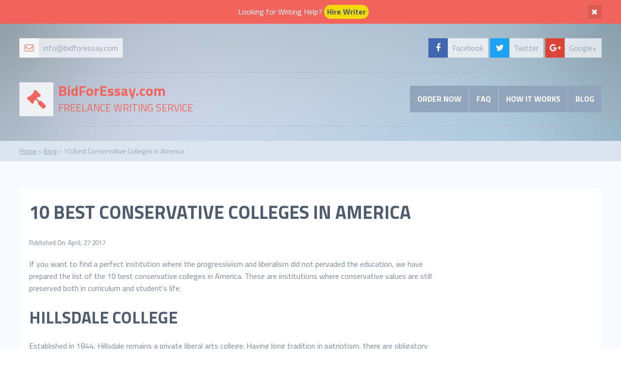

--- FILE ---
content_type: text/html; charset=UTF-8
request_url: https://www.bidforessay.com/10-best-conservative-colleges-america/
body_size: 17147
content:
<!DOCTYPE html><html lang="en"><head><title>10 Best Conservative Colleges in America</title><meta charset="UTF-8"/><meta name="viewport" content="width=device-width, initial-scale=1"/> <!--[if lt IE 9]><script src="https://www.bidforessay.com/wp-content/themes/bidforessay/js/html5shiv.js"></script><![endif]--><meta name="description" content="If you want to find a perfect institution where the progressivism and liberalism did not pervaded the education, we have prepared the list of the 10 best"/><link rel="canonical" href="https://www.bidforessay.com/10-best-conservative-colleges-america/" /><meta property="og:locale" content="en_US" /><meta property="og:type" content="article" /><meta property="og:title" content="10 Best Conservative Colleges in America" /><meta property="og:description" content="If you want to find a perfect institution where the progressivism and liberalism did not pervaded the education, we have prepared the list of the 10 best" /><meta property="og:url" content="https://www.bidforessay.com/10-best-conservative-colleges-america/" /><meta property="og:site_name" content="BidForEssay.com" /><meta property="article:section" content="Blog" /><meta property="article:published_time" content="2017-04-27T14:34:44+00:00" /><meta property="article:modified_time" content="2017-09-20T14:42:11+00:00" /><meta property="og:updated_time" content="2017-09-20T14:42:11+00:00" /><meta property="og:image" content="https://bidforessay.com/wp-content/uploads/2017/09/favicon.png" /><meta property="og:image:secure_url" content="https://bidforessay.com/wp-content/uploads/2017/09/favicon.png" /><meta name="twitter:card" content="summary" /><meta name="twitter:description" content="If you want to find a perfect institution where the progressivism and liberalism did not pervaded the education, we have prepared the list of the 10 best" /><meta name="twitter:title" content="10 Best Conservative Colleges in America" /><meta name="twitter:image" content="https://bidforessay.com/wp-content/uploads/2017/09/favicon.png" /> <script type='application/ld+json'>{"@context":"http:\/\/schema.org","@type":"WebSite","@id":"#website","url":"https:\/\/www.bidforessay.com\/","name":"Bid For Essay","alternateName":"BidForEssay.com","potentialAction":{"@type":"SearchAction","target":"https:\/\/www.bidforessay.com\/?s={search_term_string}","query-input":"required name=search_term_string"}}</script> <script type='application/ld+json'>{"@context":"http:\/\/schema.org","@type":"Organization","url":"https:\/\/www.bidforessay.com\/10-best-conservative-colleges-america\/","sameAs":[],"@id":"#organization","name":"Bid For Essay","logo":"https:\/\/bidforessay.com\/wp-content\/uploads\/2017\/09\/favicon.png"}</script> <style type="text/css" media="all">header,section,footer,aside,nav,article,main{display:block}*{margin:0;padding:0;line-height:1.6;font-family:'Titillium Web',sans-serif}img{border:none;max-width:100%;height:auto}input:enabled,a:enabled,select:enabled,button:enabled,textarea:enabled{outline-color:#f1655e}.align{max-width:1200px;margin:0 auto}.short-buttons{text-align:center}.short-buttons a{display:inline-block;vertical-align:top;text-decoration:none;background:#f1655e;color:#fff;padding:15px;font-size:20px;margin:0 5px 20px;transition:0.6s}.short-buttons a:hover{background:#cc4842}.fixed-line-aside{float:left;width:100%;box-sizing:border-box;text-align:left;padding:10px;background:#f1655e;color:#fff;transition:0.5s}.fixed-line-aside p{text-align:center}.fixed-line-aside p a{color:#4e5c6d;background:#f3da07;padding:2px 6px;text-decoration:none;display:inline-block;transition:0.5s;font-weight:700;border-radius:15px}.fixed-line-aside p a:hover{background:#fff071}.fixed-line-aside i{display:block;float:right;line-height:29px;width:29px;cursor:pointer;text-align:center;background:rgba(0,0,0,.1)}.fixed-line-aside i:hover{background:rgba(0,0,0,.2)}.fixedTopLineActive{position:fixed;left:0;top:0;right:0;z-index:99;background:rgba(241,101,94,.9);padding:15px 10px;box-shadow:0 3px 5px rgba(0,0,0,.1)}.verh{float:left;width:100%;box-sizing:border-box;padding:30px 20px;background:url(//www.bidforessay.com/wp-content/themes/bidforessay/images/bg.jpg)center top no-repeat #bacada;background-size:cover}.top-links{float:left;width:100%}.top-links .contacts{float:left}.top-links .socnav{float:right}.top-links a{display:inline-block;vertical-align:top;text-decoration:none;font-size:16px;background:rgba(255,255,255,.7);color:#92a4bb;padding-right:10px;line-height:40px;transition:0.6s}.top-links a:hover{color:#f1655e}.top-links a i{line-height:40px;width:40px;background:rgba(255,255,255,.7);text-align:center;margin-right:5px;color:#f1655e;font-size:18px}.top-links .facebook i{background:#4267b2;color:#fff}.top-links a.facebook:hover{background:#4267b2;color:#fff}.top-links .twitter i{background:#1da1f2;color:#fff}.top-links a.twitter:hover{background:#1da1f2;color:#fff}.top-links .google-plus i{background:#db4437;color:#fff}.top-links a.google-plus:hover{background:#db4437;color:#fff}.header{float:left;width:100%;margin-top:30px;border-top:1px dashed #a0b4ce;border-bottom:1px dashed #a0b4ce;padding:20px 0}.header .site-logo{float:left;display:block;text-decoration:none;color:#f1655e;font-size:40px}.header .site-logo i{display:block;float:left;width:70px;line-height:70px;text-align:center;background:rgba(255,255,255,.8)}.header .site-logo div{padding-left:80px;font-size:30px;font-weight:700;line-height:35px}.header .site-logo .description{text-transform:uppercase;font-weight:400;font-size:21px}.header .navigator{float:right;margin-top:7px}.header .navigator ul{list-style:none}.header .navigator ul li ul{display:none}.header .navigator li{float:left}.header .navigator .top-hidden{display:none}.header .navigator li a{display:block;color:#fff;background:#92a4bb;text-decoration:none;padding:15px;margin-left:1px;text-transform:uppercase;font-weight:700;font-size:16px;transition:0.6s}.header .navigator li a:hover,.header .navigator .current-menu-item a{background:#f1655e}.responsiveNavControls{display:none}@media screen and (max-width:980px){.responsiveNavControls{display:block;margin-top:7px}.responsiveNavControls span{cursor:pointer;float:right;display:block;color:#fff;background:#92a4bb;padding:15px;text-transform:uppercase;font-weight:700;font-size:16px}.responsiveNavControls #closeNav{display:none}#responsiveNav{display:none;max-height:340px;overflow-y:scroll}.header .navigator{float:none;clear:both;padding-top:20px}.header .navigator li{float:none}.header .navigator li a{margin-left:0;margin-top:1px}}@media screen and (min-width:981px){#responsiveNav{display:block!important}}@media screen and (max-width:930px){.top-links .contacts,.top-links .socnav{float:none;text-align:center}.top-links .contacts a,.top-links .socnav a{margin:0 5px 10px}}@media screen and (max-width:530px){.responsiveNavControls{margin-top:0;padding-top:20px;clear:both}.responsiveNavControls span{float:none;clear:both}}@media screen and (max-width:380px){.header .site-logo div{padding-left:80px;font-size:20px;font-weight:700;line-height:35px}.header .site-logo .description{text-transform:uppercase;font-weight:400;font-size:16px}}.front-page-cta{float:left;width:100%;text-align:center;background:url(//www.bidforessay.com/wp-content/themes/bidforessay/images/slbg.jpg)center center no-repeat;background-size:cover;box-shadow:inset 0 0 75px #000,inset 0 0 175px #000}.front-page-cta-bg{float:left;width:100%;box-sizing:border-box;padding:175px 20px 155px;background:rgba(15,27,41,.85)}.front-page-cta aside{display:table}.front-page-cta header{display:table-cell;width:60%;vertical-align:middle}.front-page-cta .calcul{display:table-cell;width:40%;vertical-align:middle}.front-page-cta h4{color:#fff;font-size:36px;margin-bottom:15px;text-shadow:0 1px 0 #000}.front-page-cta p{color:#fff;font-size:20px;margin:0 auto 15px;text-shadow:0 1px 0 #000;max-width:775px}@media screen and (max-width:1040px){.front-page-cta header,.front-page-cta .calcul{width:50%}}@media screen and (max-width:844px){.front-page-cta-bg{padding:80px 20px 60px}.front-page-cta aside{display:block}.front-page-cta header,.front-page-cta .calcul{display:block;width:auto}}@media screen and (max-width:410px){.front-page-cta iframe{width:100%!important}}.bread{float:left;width:100%;box-sizing:border-box;padding:10px 20px;background:#dbe5ef}.bread p{font-size:14px;color:#92a4bb}.bread p a{color:#92a4bb}.bread p a:hover{text-decoration:none}main{float:left;width:100%}.main-contetn-frame{float:left;width:100%;box-sizing:border-box;padding:55px 0;background:#f7fbff}.content-yashik{float:left;width:100%;box-sizing:border-box;padding:20px;background:#fff}main h1,main h2,main h3,main h4,main h5,main h6{font-size:38px;margin-bottom:20px;color:#4e5c6d;text-transform:uppercase}main h2{font-size:36px}main h3{font-size:34px}main h4,main h5,main h6{font-size:32px}main p,main address,main ul,main ol,main dl{font-size:16px;margin-bottom:20px;color:#78899e}main a{color:#f1655e}main a:hover{text-decoration:none}main mark{background:#f1655e;color:#fff;padding:0 5px}main hr{display:block;border:none;margin-bottom:20px;border-top:1px dotted #a0b4ce}main blockquote{padding:15px;background:#fbfdff;border-left:4px solid #a0b4ce;margin-bottom:20px}main blockquote p{margin-bottom:0}main blockquote br{line-height:2}main ul{list-style:square}main ul,main ol{padding-left:25px}main li{margin:1px 0}main ul li ul,main ul li ol,main ol li ul,main ol li ol{margin-bottom:0}main table{width:100%;border-spacing:0;margin-bottom:20px;font-size:16px;color:#78899e;text-align:left;max-width:100%}main caption{font-size:16px;color:#78899e;text-align:left;padding:5px;text-transform:uppercase;font-weight:700}main td,main th{font-size:16px;color:#78899e;text-align:left;padding:6px;background:#fbfdff;vertical-align:top}main thead td,main thead th{font-weight:700;background:#78899e;color:#fff}main tfoot td,main tfoot th{background:transparent}main table p,main table address,main table h1,main table h2,main table h3,main table h4,main table h5,main table h6,main table ul,main table ol,main table blockquote,main table form,main table hr{margin:6px 0}main form{margin-bottom:20px;font-size:16px;color:#78899e}main form p,main form address,main form h1,main form h2,main form h3,main form h4,main form h5,main form h6,main form ul,main form ol,main form blockquote,main form table,main form hr{margin-bottom:10px}main form ul li ul,main form ol li ul,main form ol li ol,main form ul li ol,main form blockquote p{margin-bottom:0}main input:not([type="submit"]):not([type="button"]):not([type="reset"]),main textarea,main select{border:1px solid #e7edf5;background:#fff;font-size:16px;padding:5px;color:#78899e;box-sizing:border-box;width:50%;box-shadow:inset 0 0 15px rgba(0,0,0,.03)}main input[type="radio"],main input[type="checkbox"]{margin-right:5px;vertical-align:middle;width:auto!important}main textarea{width:100%}main fieldset{padding:15px;border:1px dashed #e7edf5;margin-bottom:10px}main legend{font-size:13px;color:#78899e;text-transform:uppercase}main input[type="reset"],main input[type="button"],main button{background:#78899e;color:#fff;font-size:20px;padding:8px 15px;border:none;cursor:pointer;transition:0.6s}main input[type="reset"]:hover,main input[type="button"]:hover,main button:hover{background:#516073}main input[type="submit"]{background:#f1655e;color:#fff;font-size:20px;padding:8px 15px;border:none;cursor:pointer;transition:0.6s}main input[type="submit"]:hover{background:#cc4842}main object,main iframe{margin:0 auto 20px;max-width:100%;display:block}main .alignnone{display:block;margin:0 0 20px;max-width:100%}main .aligncenter,main .wp-post-image{display:block;margin:0 auto 20px;max-width:100%}main .alignleft{float:left;margin:0 20px 20px 0;max-width:100%}main .alignright{float:right;margin:0 0 20px 20px;max-width:100%}main .alignnone a img,main .aligncenter a img,main .alignleft a img,main .alignright a img{display:block;margin:0 auto}main .alignnone a:hover img,main .aligncenter a:hover img,main .alignleft a:hover img,main .alignright a:hover img{opacity:.85}main table .alignnone,main table .aligncenter,main table .alignleft,main table .alignright{margin-bottom:6px;margin-top:6px}main table .alignleft{margin-right:6px}main table .alignright{margin-left:6px}main table .alignnone{margin:6px 0}main table .aligncenter{margin:6px auto}main .wp-caption-text{text-align:center;font-size:13px;color:#78899e;padding:3px;background:#fbfdff;display:block;margin:0 auto}main .gallery{text-align:left;letter-spacing:-10px;margin-bottom:10px}main .gallery-item{display:inline-block;vertical-align:top;box-sizing:border-box;padding:0 5px 10px;text-align:center}main .gallery-item>*{letter-spacing:normal}main .gallery-item img{display:block;margin:0 auto}main .gallery-item a{display:inline-block;vertical-align:top;clear:both}main .gallery-size-thumbnail a{display:block;margin:0 auto;max-width:150px}main .gallery-item img{display:block;margin:0 auto;max-width:100%}main .gallery-item a:hover img{opacity:.85}main .gallery-columns-1 .gallery-item{width:auto;display:block}main .gallery-columns-2 .gallery-item{width:50%}main .gallery-columns-3 .gallery-item{width:33.3%}main .gallery-columns-4 .gallery-item{width:25%}main .gallery-columns-5 .gallery-item{width:20%}main .gallery-columns-6 .gallery-item{width:16.6%}main .gallery-columns-7 .gallery-item{width:14.2%}main .gallery-columns-8 .gallery-item{width:12.5%}main .gallery-columns-9 .gallery-item{width:11.1%}main h2.accordion{display:block;cursor:pointer;background:#dbe5ef;color:#7889ab;padding:10px 42px 10px 10px;line-height:1;font-size:22px;position:relative;transition:0.5s}main h2.accordion:hover{background:#c4d2e0}main h2.accordion:before{content:"\f067";font-family:FontAwesome;display:block;line-height:42px;width:42px;text-align:center;right:0;top:0;transition:0.5s;position:absolute;color:#7889ab}main h2.accordion.active{background:#c4d2e0}main h2.accordion.active:before{transform:rotate(45deg)}main div.panel{display:none}main .front-page-content-yashik{background:transparent;padding:0}main .front-page-content-yashik h1.accordion,main .front-page-content-yashik h2.accordion{display:block;cursor:pointer;background:#e5edf5;color:#78899e;padding:10px 46px 10px 10px;line-height:1;font-size:26px;position:relative;transition:0.5s}main .front-page-content-yashik h1.accordion:hover,main .front-page-content-yashik h2.accordion:hover{background:#cedae6}main .front-page-content-yashik h1.accordion:before,main .front-page-content-yashik h2.accordion:before{content:"\f067";font-family:FontAwesome;display:block;line-height:46px;width:46px;text-align:center;right:0;top:0;transition:0.5s;position:absolute;color:#78899e}main .front-page-content-yashik h1.accordion.active,main .front-page-content-yashik h2.accordion.active{background:#cedae6}main .front-page-content-yashik h1.accordion.active:before,main .front-page-content-yashik h2.accordion.active:before{transform:rotate(45deg)}main .front-page-content-yashik div.panel{padding:20px;background:#fff;margin-bottom:20px}@media screen and (max-width:1000px){main .gallery-columns-9 .gallery-item{width:12.5%}}@media screen and (max-width:900px){main .gallery-columns-9 .gallery-item,main .gallery-columns-8 .gallery-item{width:14.2%}}@media screen and (max-width:800px){main .gallery-columns-9 .gallery-item,main .gallery-columns-8 .gallery-item,main .gallery-columns-7 .gallery-item{width:16.6%}}@media screen and (max-width:700px){main .gallery-columns-9 .gallery-item,main .gallery-columns-8 .gallery-item,main .gallery-columns-7 .gallery-item,main .gallery-columns-6 .gallery-item{width:20%}}@media screen and (max-width:600px){main .gallery-columns-9 .gallery-item,main .gallery-columns-8 .gallery-item,main .gallery-columns-7 .gallery-item,main .gallery-columns-6 .gallery-item,main .gallery-columns-5 .gallery-item{width:25%}}@media screen and (max-width:500px){main .gallery-columns-9 .gallery-item,main .gallery-columns-8 .gallery-item,main .gallery-columns-7 .gallery-item,main .gallery-columns-6 .gallery-item,main .gallery-columns-5 .gallery-item,main .gallery-columns-4 .gallery-item{width:33.3%}main th,main td{display:block;margin-bottom:1px}main input:not([type="submit"]):not([type="button"]):not([type="reset"]),main textarea,main select{width:100%}}@media screen and (max-width:400px){main .gallery-columns-9 .gallery-item,main .gallery-columns-8 .gallery-item,main .gallery-columns-7 .gallery-item,main .gallery-columns-6 .gallery-item,main .gallery-columns-5 .gallery-item,main .gallery-columns-4 .gallery-item,main .gallery-columns-3 .gallery-item{width:50%}}@media screen and (max-width:290px){main .gallery-columns-9 .gallery-item,main .gallery-columns-8 .gallery-item,main .gallery-columns-7 .gallery-item,main .gallery-columns-6 .gallery-item,main .gallery-columns-5 .gallery-item,main .gallery-columns-4 .gallery-item,main .gallery-columns-3 .gallery-item,main .gallery-columns-2 .gallery-item{width:auto;display:block}}.counters{float:left;width:100%;box-sizing:border-box;padding:35px 10px 15px;text-align:center;background:#2a3748}.counters ul{list-style:none;margin-bottom:0;padding-left:0;letter-spacing:-10px}.counters li{display:inline-block;vertical-align:top;width:25%;box-sizing:border-box;margin:0 0 20px;padding:0 10px;text-align:left}.counters li>*{letter-spacing:normal}.counters .stat-container{border:1px solid #3b4b5f;padding:10px}.counters .stat-container i{display:block;float:left;font-size:20px;line-height:46px;width:46px;text-align:center;background:#1f2b3a}.counters .stat-container div{padding-left:56px}.counters .stat-container .stat-name{text-transform:uppercase;font-size:14px;line-height:23px}.counters .stat-container .stat-defenition{font-size:28px;font-weight:700;color:#fff;line-height:23px}@media screen and (max-width:1000px){.counters li{width:50%}}@media screen and (max-width:520px){.counters li{width:auto;display:block}}.how-to{float:left;width:100%;box-sizing:border-box;padding:45px 10px;background:url(//www.bidforessay.com/wp-content/themes/bidforessay/images/howitbg.png)center top #242f3e;text-align:center}.how-to h3{margin-bottom:10px;color:#fff;padding:0 10px}.how-to ol{list-style:none;padding-left:0;margin-bottom:0;display:table;border-spacing:20px}.how-to li{display:table-cell;margin:0 0 20px;vertical-align:top;background:#f1655e;width:25%;text-align:left;position:relative}.how-to .how-to-title{font-weight:700;color:#fff;text-transform:uppercase;padding:10px;background:rgba(0,0,0,.1)}.how-to .how-to-description{color:#fff;font-size:13px;padding:10px 50px 10px 10px}.how-to li:before{content:"\f054";font-family:FontAwesome;font-size:50px;display:block;color:#fff;line-height:50px;text-align:right;opacity:.4;position:absolute;right:10px;bottom:10px;text-shadow:-5px 0 0 #a74540}.how-to li:last-child:before{content:"\f00c"}@media screen and (max-width:950px){.how-to{padding:45px 20px}.how-to h3{padding:0}.how-to ol{display:block}.how-to li{display:block;width:auto}.how-to li:before{transform:rotate(90deg)}.how-to li:last-child:before{transform:none}}.cta-in-the-middle{float:left;width:100%;box-sizing:border-box;padding:55px 20px;background:#1c2531}.cta-in-the-middle aside{display:table}.cta-in-the-middle header{display:table-cell;width:60%;vertical-align:middle}.cta-in-the-middle h4{color:#fff;margin-bottom:0}.cta-in-the-middle p{margin-bottom:0}.cta-in-the-middle .short-buttons{display:table-cell;width:40%;text-align:right;vertical-align:middle}.cta-in-the-middle .short-buttons a{margin:0}@media screen and (max-width:580px){.cta-in-the-middle aside{display:block}.cta-in-the-middle header,.cta-in-the-middle .short-buttons{display:block;width:auto;text-align:center}.cta-in-the-middle .short-buttons{margin-top:10px}}.fichi{float:left;width:100%;box-sizing:border-box;padding:60px 10px;text-align:center;background:#f7fbff;background:url(//www.bidforessay.com/wp-content/themes/bidforessay/images/bg.jpg)center center no-repeat #bacada;background-size:cover}.fichi ul{list-style:none;padding-left:0;margin-bottom:0;letter-spacing:-10px}.fichi li{display:inline-block;vertical-align:top;width:33.3%;margin:0 0 20px;padding:0 10px;box-sizing:border-box}.fichi li>*{letter-spacing:normal}.fichi .ficha i{font-size:75px;color:#f1655e}.fichi .ficha .ficha-name{font-weight:700;text-transform:uppercase;background:rgba(255,255,255,.3);padding:5px;margin:10px 0}@media screen and (max-width:760px){.fichi li{width:50%}}@media screen and (max-width:530px){.fichi li{width:auto;display:block}}.customer-testimonials{float:left;width:100%;box-sizing:border-box;padding:40px 20px;text-align:center;background:url(//www.bidforessay.com/wp-content/themes/bidforessay/images/testibg.png)center top #fff}div.tiny-slider{overflow:hidden}ul.tiny-content{position:relative;left:0;-webkit-transition:left 0s;transition:left 0s;list-style:none;padding-left:0;display:table}ul.tiny-content>li{display:table-cell;vertical-align:middle;box-sizing:border-box}ul.tiny-content>li .testimon-box{margin:0 10px;border:1px dashed #e7edf5;padding:15px}ul.tiny-content>li .testi-author{font-weight:700;font-size:18px;color:#f1655e}ul.tiny-content>li img{display:block;margin:10px auto;border-radius:100%}.tiny-nav{display:none}.tiny-dot{display:inline-block;width:17px;height:17px;margin:0 5px;background:#78899e;transition:0.6s}.tiny-active{background:#f1655e;transform:rotate(90deg)}.tiny-prev,.tiny-next,.tiny-dot{cursor:pointer}.tiny-hide{display:none}.recent-articles{float:left;width:100%;box-sizing:border-box;padding:40px 10px;text-align:center}.recent-articles h4{padding:0 10px}.article-list{letter-spacing:-10px}.article-list .article-item{display:inline-block;vertical-align:top;width:33.3%;box-sizing:border-box;text-align:left;padding:0 10px;margin-bottom:20px}.article-list .article-item>*{letter-spacing:normal}.article-list h5{margin-bottom:10px;font-size:18px;text-transform:none}.article-list p{margin-bottom:10px;font-size:14px}.article-list p time{font-size:12px}.article-list .excerpt-more-link a{display:inline-block;vertical-align:top;background:#f1655e;color:#fff;padding:8px 15px;text-decoration:none;transition:0.6s}.article-list .excerpt-more-link a:hover{background:#cc4842}@media screen and (max-width:790px){.article-list .article-item{display:block;width:auto}}.most-bottom-cta{float:left;width:100%;box-sizing:border-box;padding:55px 20px;text-align:center;background:#2a3748}.most-bottom-cta h4{color:#fff;margin-bottom:0}.most-bottom-cta p{margin:0 auto 15px;max-width:600px}.most-bottom-cta .short-buttons a{margin:0}.content-info{float:left;width:830px}.sidebar-info{float:right;width:300px}.sidebar-info aside{margin-bottom:20px}.sidebar-info h4{font-size:20px;margin-bottom:10px;color:#92a4bb}.sidebar-info i{font-size:75px;color:#92a4bb;vertical-align:top}.sidebar-info ul{list-style:none;padding-left:0;margin-bottom:0}.sidebar-info li a{display:block;background:#f1655e;color:#fff;text-decoration:none;padding:6px;transition:0.6s}.sidebar-info li a:hover{background:#cc4842}@media screen and (max-width:1200px){.content-info{width:71%}}@media screen and (max-width:1120px){.content-info{width:69%}}@media screen and (max-width:1060px){.content-info{width:67%}}@media screen and (max-width:990px){.content-info{width:65%}}@media screen and (max-width:930px){.content-info,.sidebar-info{width:auto;float:none}.sidebar-info{margin-top:20px}}.bidblog article{margin-bottom:20px;padding:12px;background:#fbfdff}.bidblog h3{font-size:24px}.bidblog h3,.bidblog p,.bidblog .wp-post-image{margin-bottom:10px}.bidblog .excerpt-more-link a{display:inline-block;vertical-align:top;background:#f1655e;color:#fff;padding:8px 15px;text-decoration:none;transition:0.6s}.bidblog .excerpt-more-link a:hover{background:#cc4842}.wp-pagenavi{margin-bottom:20px}.wp-pagenavi a{display:inline-block;vertical-align:top;background:#f1655e;color:#fff;padding:8px 15px;text-decoration:none;transition:0.6s;margin:0 10px 10px 0;font-size:16px}.wp-pagenavi span{display:inline-block;vertical-align:top;background:#fbfdff;color:#78899e;padding:8px 15px;margin:0 10px 10px 0;font-size:16px}.wp-pagenavi a:hover{background:#cc4842}.the-niz-sijta{float:left;width:100%;box-sizing:border-box;padding-top:40px;background:url(//www.bidforessay.com/wp-content/themes/bidforessay/images/bg.jpg)center bottom no-repeat #bacada;background-size:cover}.widgets-listings{letter-spacing:-10px;padding:0 10px}.widgets-listings aside{display:inline-block;vertical-align:top;width:25%;box-sizing:border-box;padding:0 10px;margin-bottom:30px}.widgets-listings aside>*{letter-spacing:normal}.widgets-listings aside h6{font-size:18px;text-transform:uppercase;color:#4e5c6d;margin-bottom:10px;min-height:28px}.widgets-listings aside p{font-size:14px;color:#4e5c6d;margin-bottom:10px}.widgets-listings aside p a{background:#f1655e;color:#fff;text-decoration:none;padding:0 4px;transition:0.6s}.widgets-listings aside p a:hover{background:#cc4842}.widgets-listings aside ul{list-style:none;font-size:14px;color:#4e5c6d;margin-bottom:10px}.widgets-listings aside li{margin:5px 0}.widgets-listings aside li a{display:block;color:#cc4842;background:rgba(255,255,255,.7);padding:5px;text-decoration:none;transition:0.6s}.widgets-listings aside li a:hover{color:#fff;background:#cc4842}.widgets-listings aside img{display:block;margin:0 auto 10px}.footer-copyrights{float:left;width:100%;box-sizing:border-box;padding:20px;background:rgba(0,0,0,.1);text-align:center}.footer-copyrights p{font-size:14px;color:#d6e0ec}.footer-copyrights p a{color:#d6e0ec}.footer-copyrights p a:hover{text-decoration:none}@media screen and (max-width:900px){.widgets-listings aside{width:50%}}@media screen and (max-width:460px){.widgets-listings aside{width:auto;display:block}}::selection{background:#f1655e;color:#fff}img::selection{background:transparent}</style><link rel='https://api.w.org/' href='https://www.bidforessay.com/wp-json/' /><link rel='shortlink' href='https://www.bidforessay.com/?p=137' /><link rel="alternate" type="application/json+oembed" href="https://www.bidforessay.com/wp-json/oembed/1.0/embed?url=https%3A%2F%2Fwww.bidforessay.com%2F10-best-conservative-colleges-america%2F" /><link rel="alternate" type="text/xml+oembed" href="https://www.bidforessay.com/wp-json/oembed/1.0/embed?url=https%3A%2F%2Fwww.bidforessay.com%2F10-best-conservative-colleges-america%2F&#038;format=xml" /><link rel="icon" href="https://www.bidforessay.com/wp-content/uploads/2017/09/cropped-favicon-32x32.png" sizes="32x32" /><link rel="icon" href="https://www.bidforessay.com/wp-content/uploads/2017/09/cropped-favicon-192x192.png" sizes="192x192" /><link rel="apple-touch-icon-precomposed" href="https://www.bidforessay.com/wp-content/uploads/2017/09/cropped-favicon-180x180.png" /><meta name="msapplication-TileImage" content="https://www.bidforessay.com/wp-content/uploads/2017/09/cropped-favicon-270x270.png" /> <script>(function(i,s,o,g,r,a,m){i['GoogleAnalyticsObject']=r;i[r]=i[r]||function(){
(i[r].q=i[r].q||[]).push(arguments)},i[r].l=1*new Date();a=s.createElement(o),
m=s.getElementsByTagName(o)[0];a.async=1;a.src=g;m.parentNode.insertBefore(a,m)
})(window,document,'script','//www.google-analytics.com/analytics.js','ga');
ga('create', 'UA-86688129-1', { 'cookieDomain': 'bidforessay.com' } );
ga('send', 'pageview');</script> </head><body><div class="fixed-line-aside" id="fixedTopLine"><div class="align"> <aside> <i class="fa fa-times" aria-hidden="true" onclick="closefixedTopLine()"></i><p>Looking for Writing Help? <a href="/order-now/" rel="nofollow">Hire Writer</a></p> </aside></div></div> <script>function closefixedTopLine(){document.getElementById("fixedTopLine").style.display = "none";}</script> <script>document.onscroll = function(){fixedTopLineActive()}; function fixedTopLineActive(){if(document.body.scrollTop > 100 || document.documentElement.scrollTop > 100){document.getElementById("fixedTopLine").classList.add("fixedTopLineActive");}else{document.getElementById("fixedTopLine").classList.remove("fixedTopLineActive");}}</script> <div class="verh"><div class="align"><div class="top-links"><div class="contacts"> <a href="/cdn-cgi/l/email-protection#dcb5b2bab39cbeb5b8bab3aeb9afafbda5f2bfb3b1"><i class="fa fa-envelope-o" aria-hidden="true"></i> <span class="__cf_email__" data-cfemail="0960676f66496b606d6f667b6c7a7a6870276a6664">[email&#160;protected]</span></a></div><div class="socnav"> <a class="facebook" href="#" rel="nofollow" target="_blank" title="Follow us on Facebook"><i class="fa fa-facebook" aria-hidden="true"></i> Facebook</a> <a class="twitter" href="#" rel="nofollow" target="_blank" title="Follow us on Twitter"><i class="fa fa-twitter" aria-hidden="true"></i> Twitter</a> <a class="google-plus" href="#" rel="nofollow" target="_blank" title="Follow us on Google+"><i class="fa fa-google-plus" aria-hidden="true"></i> Google+</a></div></div><div class="header"> <a class="site-logo" href="https://www.bidforessay.com"> <i class="fa fa-gavel" aria-hidden="true"></i><div class="title">BidForEssay.com</div><div class="description">Freelance Writing Service</div> </a><div class="responsiveNavControls"> <span id="openNav" onclick="openNav()">Open Menu</span> <span id="closeNav" onclick="closeNav()">Close Menu</span> <script data-cfasync="false" src="/cdn-cgi/scripts/5c5dd728/cloudflare-static/email-decode.min.js"></script><script>function openNav(){
						document.getElementById("responsiveNav").style.display = "block";
						document.getElementById("openNav").style.display = "none";
						document.getElementById("closeNav").style.display = "block";
					}
					function closeNav(){
						document.getElementById("responsiveNav").style.display = "none";
						document.getElementById("openNav").style.display = "block";
						document.getElementById("closeNav").style.display = "none";
					}</script> </div> <nav class="navigator" id="responsiveNav"><div class="menu-main-menu-container"><ul id="menu-main-menu" class="menu"><li id="menu-item-7" class="top-hidden menu-item menu-item-type-post_type menu-item-object-page menu-item-home menu-item-7"><a href="https://www.bidforessay.com/">Home</a></li><li id="menu-item-70" class="menu-item menu-item-type-post_type menu-item-object-page menu-item-70"><a href="https://www.bidforessay.com/order-now/">Order Now</a></li><li id="menu-item-73" class="menu-item menu-item-type-post_type menu-item-object-page menu-item-73"><a href="https://www.bidforessay.com/faq/">FAQ</a></li><li id="menu-item-76" class="menu-item menu-item-type-post_type menu-item-object-page menu-item-76"><a href="https://www.bidforessay.com/how-it-works/">How It Works</a></li><li id="menu-item-9" class="menu-item menu-item-type-taxonomy menu-item-object-category current-post-ancestor current-menu-parent current-post-parent menu-item-9"><a href="https://www.bidforessay.com/blog/">Blog</a></li></ul></div> </nav></div></div></div><div class="bread"><div class="align"> <nav><p id="breadcrumbs"><span xmlns:v="http://rdf.data-vocabulary.org/#"><span typeof="v:Breadcrumb"><a href="https://www.bidforessay.com/" rel="v:url" property="v:title">Home</a> » <span rel="v:child" typeof="v:Breadcrumb"><a href="https://www.bidforessay.com/blog/" rel="v:url" property="v:title">Blog</a> » <span class="breadcrumb_last">10 Best Conservative Colleges in America</span></span></span></span></p> </nav></div></div> <main><div class="main-contetn-frame"><div class="align"><div class="content-yashik"><div class="content-info"> <section> <header><h1>10 Best Conservative Colleges in America</h1> </header><p><small>Published On: <time>April, 27 2017</time></small></p><p>If you want to find a perfect institution where the progressivism and liberalism did not pervaded the education, we have prepared the list of the 10 best conservative colleges in America. These are institutions where conservative values are still preserved both in curriculum and student’s life.</p><h3>Hillsdale College</h3><p>Established in 1844, Hillsdale remains a private liberal arts college. Having long tradition in patriotism, there are obligatory classes in the U.S. Constitution. Students also take classes on Western Heritage and American Heritage. Hillsdale College is located 1.5 hours from Detroit and 3 hours from Chicago.</p><h3>Grove City College</h3><p>Operates free from government interference. It is a private Christian liberal arts school established in 1876. There is a number of on-campus clubs: College Libertarians, College Republicans, Life Advocates and Entrepreneur. It takes an hour north of Pittsburgh to get there.</p><h3>Biola University</h3><p>Studying in this private, Christian university requires taking 30 units of biblical studies. It is located in Southern California, 20 miles from LA and 10 miles from Disneyland. Approximately 76,7 % of applicants are admitted, in comparison with Hillsdale College, for instance, where fewer than 50% are admitted.</p><h3>University of Dallas</h3><p>Located in Irving, Texas, this private liberal arts university is most known for its core curriculum. It is based on Western civilization. Students take classes analyzing the Greek civilization, learning about the scholars of the Middle Ages and examining philosophers, writers and scientist up to the modern age. The University is located 15 minutes from downtown Dallas.</p><h3>Liberty University</h3><p>Established in 1971, Liberty University is the institution for 13,000 students, plus 92,000 students online. Learners here stick to fiscally and socially conservative views. A curriculum is based upon biblical truth and students must attend chapel studies at least three times a week.</p><h3>College of the Ozarks</h3><p>Known as ‘Hard Work U,’ College of the Ozarks admits only 9% of the applicants. Students must attend convocations and chapel. There are no majors in politics and economics. It is located 215 miles from St. Louis.</p><h3>Houston Baptist University</h3><p>Houston Baptist University has strong ties with the Baptist Church. Established in 1960, it continues to combine studies with wisdom of the Bible. You can take an undergraduate degree in government and economics.</p><h3>Regent University</h3><p>This conservative and Christian University is located two hours from Richmond. There is a truly rigorous academic environment. The curriculum is based upon the biblical perspective combined with in-depth analysis of strong national defense, free enterprise, and smaller government. This university helps to preserve traditional values. 83% of applicants are admitted.</p><h3>Patrick Henry College</h3><p>This classical Christian college was established in 2000. It does not accept federal loans or aid, so it functions free of government intervention. Patrick Henry College offers apprenticeship, including the top level internships in Washington, D.C. Students attend a number of different clubs like College Republicans and International Justice Mission Club.</p><h3>Brigham Young College</h3><p>Being the largest religious university and the third-largest private university, Brigham Young College has very strict rules. There are conservative values that should be appreciated. Alcohol and drugs are forbidden. It is located 45 minutes from Salt Lake City.</p> <footer> <script type="text/javascript">(function() {
if (window.pluso)if (typeof window.pluso.start == "function") return;
if (window.ifpluso==undefined) { window.ifpluso = 1;
var d = document, s = d.createElement('script'), g = 'getElementsByTagName';
s.type = 'text/javascript'; s.charset='UTF-8'; s.async = true;
s.src = ('https:' == window.location.protocol ? 'https' : 'http')  + '://share.pluso.ru/pluso-like.js';
var h=d[g]('body')[0];
h.appendChild(s);
}})();</script> <div class="pluso" data-background="none;" data-options="medium,square,line,horizontal,counter,sepcounter=1,theme=14" data-services="facebook,twitter,google,linkedin,pinterest,tumblr,email"></div> </footer> </section></div><div class="sidebar-info"> <aside><div class="textwidget custom-html-widget"><script type="text/javascript">var partner_id = 6372;
                                    var sub_id = "bidforessay.com";
                                    (function() {
                                    var sc = document.createElement('script'); sc.type = 'text/javascript'; sc.async = true;
                                    sc.src = 'https://www.edu-profit.com/orderformph-new2.js';
                                    var s = document.getElementsByTagName('script')[0]; s.parentNode.insertBefore(sc, s);
                                    })();</script> <div id="orderformph-new-2"></div></div></aside> <aside> <header><h4>Recent Blog Articles</h4></header><ul><li> <a href="https://www.bidforessay.com/c-students-often-run-world/">Why ‘C’ Students Often Run the World</a></li><li> <a href="https://www.bidforessay.com/role-teacher-society/">Role of a Teacher in a Society</a></li><li> <a href="https://www.bidforessay.com/10-best-conservative-colleges-america/">10 Best Conservative Colleges in America</a></li></ul> </aside> <aside><header><h4>We Accept</h4></header><div class="textwidget custom-html-widget"><i class="fa fa-cc-paypal" aria-hidden="true"></i> <i class="fa fa-cc-mastercard" aria-hidden="true"></i> <i class="fa fa-cc-visa" aria-hidden="true"></i> <i class="fa fa-cc-amex" aria-hidden="true"></i> <i class="fa fa-cc-discover" aria-hidden="true"></i> <i class="fa fa-cc-jcb" aria-hidden="true"></i></div></aside> <aside> <header><h4>Latest Testimonials</h4> </header><blockquote><p><strong><cite>Angelica Richards</cite></strong><br>You can find a lot of good writers here, but you should choose an appropriate one for your assignment.</p></blockquote><blockquote><p><strong><cite>Scottie Urso</cite></strong><br>When I was placing an order, I thought I wouldn’t find anyone who could write my paper. Luckily, I was wrong.</p></blockquote><blockquote><p><strong><cite>Leandro Federico</cite></strong><br>Nice service. Easy to navigate, anyone can use it without a problem. I would recommend it to everyone who’s looking for a good essay writer.</p></blockquote> </aside></div></div></div></div><div class="most-bottom-cta"><div class="align"> <aside> <header><h4>Still Hesitating?</h4> </header><p>You can place your order now and receive your essay in a couple of days.</p><div class="short-buttons"> <a href="/order-now/" rel="nofollow">Proceed Order</a></div> </aside></div></div> </main> <footer class="the-niz-sijta"><div class="align"><div class="widgets-listings"> <aside><h6>Main Navigation</h6><div class="menu-main-menu-container"><ul id="menu-main-menu-1" class="menu"><li class="top-hidden menu-item menu-item-type-post_type menu-item-object-page menu-item-home menu-item-7"><a href="https://www.bidforessay.com/">Home</a></li><li class="menu-item menu-item-type-post_type menu-item-object-page menu-item-70"><a href="https://www.bidforessay.com/order-now/">Order Now</a></li><li class="menu-item menu-item-type-post_type menu-item-object-page menu-item-73"><a href="https://www.bidforessay.com/faq/">FAQ</a></li><li class="menu-item menu-item-type-post_type menu-item-object-page menu-item-76"><a href="https://www.bidforessay.com/how-it-works/">How It Works</a></li><li class="menu-item menu-item-type-taxonomy menu-item-object-category current-post-ancestor current-menu-parent current-post-parent menu-item-9"><a href="https://www.bidforessay.com/blog/">Blog</a></li></ul></div></aside><aside><h6>Our Services</h6><div class="menu-our-services-container"><ul id="menu-our-services" class="menu"><li id="menu-item-79" class="menu-item menu-item-type-post_type menu-item-object-page menu-item-79"><a href="https://www.bidforessay.com/buy-essay/">Buy Essay</a></li><li id="menu-item-82" class="menu-item menu-item-type-post_type menu-item-object-page menu-item-82"><a href="https://www.bidforessay.com/writing-paper/">Writing Paper</a></li><li id="menu-item-85" class="menu-item menu-item-type-post_type menu-item-object-page menu-item-85"><a href="https://www.bidforessay.com/great-college-essays/">Great College Essays</a></li><li id="menu-item-91" class="menu-item menu-item-type-post_type menu-item-object-page menu-item-91"><a href="https://www.bidforessay.com/help-writing-essays-college/">Help Writing Essays for College</a></li><li id="menu-item-94" class="menu-item menu-item-type-post_type menu-item-object-page menu-item-94"><a href="https://www.bidforessay.com/thesis-statement/">Thesis Statement</a></li><li id="menu-item-97" class="menu-item menu-item-type-post_type menu-item-object-page menu-item-97"><a href="https://www.bidforessay.com/dissertation/">Dissertation</a></li></ul></div></aside><aside><h6>Copyright</h6><div class="textwidget"><p>All rights reserved. Any publication cannot be reproduced in any form without the publisher’s permission. All materials that are available on the website have informative purpose.</p><p>&nbsp;</p><p>The services we provide are totally legal. Nobody can forbid using the services. Anybody can apply for our help. We provide assistance with any issue that may arise using our services. In case you have problems, you should contact us as soon as possible.</p></div> </aside><aside><img width="275" height="199" src="https://www.bidforessay.com/wp-content/uploads/2017/09/Satisfaction-Guaranteed.png" class="image wp-image-60  attachment-full size-full" alt="Satisfaction Guaranteed" style="max-width: 100%; height: auto;" /></aside></div></div><div class="footer-copyrights"><div class="align"><p>All Rights Reserved, <i class="fa fa-copyright" aria-hidden="true"></i> 2026 <a href="https://www.bidforessay.com">BidForEssay.com</a></p></div></div> </footer><style type="text/css" media="all">@font-face{font-family:'FontAwesome';src:url(//www.bidforessay.com/wp-content/themes/bidforessay/css/../fonts/fontawesome-webfont.eot#1635258161);src:url(//www.bidforessay.com/wp-content/themes/bidforessay/css/../fonts/fontawesome-webfont.eot#1635258161) format('embedded-opentype'),url(//www.bidforessay.com/wp-content/themes/bidforessay/css/../fonts/fontawesome-webfont.woff2#1635258161) format('woff2'),url(//www.bidforessay.com/wp-content/themes/bidforessay/css/../fonts/fontawesome-webfont.woff#1635258161) format('woff'),url(//www.bidforessay.com/wp-content/themes/bidforessay/css/../fonts/fontawesome-webfont.ttf#1635258161) format('truetype'),url(//www.bidforessay.com/wp-content/themes/bidforessay/css/../fonts/fontawesome-webfont.svg?v=4.7.0#fontawesomeregular) format('svg');font-weight:400;font-style:normal}.fa{display:inline-block;font:normal normal normal 14px/1 FontAwesome;font-size:inherit;text-rendering:auto;-webkit-font-smoothing:antialiased;-moz-osx-font-smoothing:grayscale}.fa-lg{font-size:1.33333333em;line-height:.75em;vertical-align:-15%}.fa-2x{font-size:2em}.fa-3x{font-size:3em}.fa-4x{font-size:4em}.fa-5x{font-size:5em}.fa-fw{width:1.28571429em;text-align:center}.fa-ul{padding-left:0;margin-left:2.14285714em;list-style-type:none}.fa-ul>li{position:relative}.fa-li{position:absolute;left:-2.14285714em;width:2.14285714em;top:.14285714em;text-align:center}.fa-li.fa-lg{left:-1.85714286em}.fa-border{padding:.2em .25em .15em;border:solid .08em #eee;border-radius:.1em}.fa-pull-left{float:left}.fa-pull-right{float:right}.fa.fa-pull-left{margin-right:.3em}.fa.fa-pull-right{margin-left:.3em}.pull-right{float:right}.pull-left{float:left}.fa.pull-left{margin-right:.3em}.fa.pull-right{margin-left:.3em}.fa-spin{-webkit-animation:fa-spin 2s infinite linear;animation:fa-spin 2s infinite linear}.fa-pulse{-webkit-animation:fa-spin 1s infinite steps(8);animation:fa-spin 1s infinite steps(8)}@-webkit-keyframes fa-spin{0%{-webkit-transform:rotate(0deg);transform:rotate(0deg)}100%{-webkit-transform:rotate(359deg);transform:rotate(359deg)}}@keyframes fa-spin{0%{-webkit-transform:rotate(0deg);transform:rotate(0deg)}100%{-webkit-transform:rotate(359deg);transform:rotate(359deg)}}.fa-rotate-90{-ms-filter:"progid:DXImageTransform.Microsoft.BasicImage(rotation=1)";-webkit-transform:rotate(90deg);-ms-transform:rotate(90deg);transform:rotate(90deg)}.fa-rotate-180{-ms-filter:"progid:DXImageTransform.Microsoft.BasicImage(rotation=2)";-webkit-transform:rotate(180deg);-ms-transform:rotate(180deg);transform:rotate(180deg)}.fa-rotate-270{-ms-filter:"progid:DXImageTransform.Microsoft.BasicImage(rotation=3)";-webkit-transform:rotate(270deg);-ms-transform:rotate(270deg);transform:rotate(270deg)}.fa-flip-horizontal{-ms-filter:"progid:DXImageTransform.Microsoft.BasicImage(rotation=0, mirror=1)";-webkit-transform:scale(-1,1);-ms-transform:scale(-1,1);transform:scale(-1,1)}.fa-flip-vertical{-ms-filter:"progid:DXImageTransform.Microsoft.BasicImage(rotation=2, mirror=1)";-webkit-transform:scale(1,-1);-ms-transform:scale(1,-1);transform:scale(1,-1)}:root .fa-rotate-90,:root .fa-rotate-180,:root .fa-rotate-270,:root .fa-flip-horizontal,:root .fa-flip-vertical{filter:none}.fa-stack{position:relative;display:inline-block;width:2em;height:2em;line-height:2em;vertical-align:middle}.fa-stack-1x,.fa-stack-2x{position:absolute;left:0;width:100%;text-align:center}.fa-stack-1x{line-height:inherit}.fa-stack-2x{font-size:2em}.fa-inverse{color:#fff}.fa-glass:before{content:"\f000"}.fa-music:before{content:"\f001"}.fa-search:before{content:"\f002"}.fa-envelope-o:before{content:"\f003"}.fa-heart:before{content:"\f004"}.fa-star:before{content:"\f005"}.fa-star-o:before{content:"\f006"}.fa-user:before{content:"\f007"}.fa-film:before{content:"\f008"}.fa-th-large:before{content:"\f009"}.fa-th:before{content:"\f00a"}.fa-th-list:before{content:"\f00b"}.fa-check:before{content:"\f00c"}.fa-remove:before,.fa-close:before,.fa-times:before{content:"\f00d"}.fa-search-plus:before{content:"\f00e"}.fa-search-minus:before{content:"\f010"}.fa-power-off:before{content:"\f011"}.fa-signal:before{content:"\f012"}.fa-gear:before,.fa-cog:before{content:"\f013"}.fa-trash-o:before{content:"\f014"}.fa-home:before{content:"\f015"}.fa-file-o:before{content:"\f016"}.fa-clock-o:before{content:"\f017"}.fa-road:before{content:"\f018"}.fa-download:before{content:"\f019"}.fa-arrow-circle-o-down:before{content:"\f01a"}.fa-arrow-circle-o-up:before{content:"\f01b"}.fa-inbox:before{content:"\f01c"}.fa-play-circle-o:before{content:"\f01d"}.fa-rotate-right:before,.fa-repeat:before{content:"\f01e"}.fa-refresh:before{content:"\f021"}.fa-list-alt:before{content:"\f022"}.fa-lock:before{content:"\f023"}.fa-flag:before{content:"\f024"}.fa-headphones:before{content:"\f025"}.fa-volume-off:before{content:"\f026"}.fa-volume-down:before{content:"\f027"}.fa-volume-up:before{content:"\f028"}.fa-qrcode:before{content:"\f029"}.fa-barcode:before{content:"\f02a"}.fa-tag:before{content:"\f02b"}.fa-tags:before{content:"\f02c"}.fa-book:before{content:"\f02d"}.fa-bookmark:before{content:"\f02e"}.fa-print:before{content:"\f02f"}.fa-camera:before{content:"\f030"}.fa-font:before{content:"\f031"}.fa-bold:before{content:"\f032"}.fa-italic:before{content:"\f033"}.fa-text-height:before{content:"\f034"}.fa-text-width:before{content:"\f035"}.fa-align-left:before{content:"\f036"}.fa-align-center:before{content:"\f037"}.fa-align-right:before{content:"\f038"}.fa-align-justify:before{content:"\f039"}.fa-list:before{content:"\f03a"}.fa-dedent:before,.fa-outdent:before{content:"\f03b"}.fa-indent:before{content:"\f03c"}.fa-video-camera:before{content:"\f03d"}.fa-photo:before,.fa-image:before,.fa-picture-o:before{content:"\f03e"}.fa-pencil:before{content:"\f040"}.fa-map-marker:before{content:"\f041"}.fa-adjust:before{content:"\f042"}.fa-tint:before{content:"\f043"}.fa-edit:before,.fa-pencil-square-o:before{content:"\f044"}.fa-share-square-o:before{content:"\f045"}.fa-check-square-o:before{content:"\f046"}.fa-arrows:before{content:"\f047"}.fa-step-backward:before{content:"\f048"}.fa-fast-backward:before{content:"\f049"}.fa-backward:before{content:"\f04a"}.fa-play:before{content:"\f04b"}.fa-pause:before{content:"\f04c"}.fa-stop:before{content:"\f04d"}.fa-forward:before{content:"\f04e"}.fa-fast-forward:before{content:"\f050"}.fa-step-forward:before{content:"\f051"}.fa-eject:before{content:"\f052"}.fa-chevron-left:before{content:"\f053"}.fa-chevron-right:before{content:"\f054"}.fa-plus-circle:before{content:"\f055"}.fa-minus-circle:before{content:"\f056"}.fa-times-circle:before{content:"\f057"}.fa-check-circle:before{content:"\f058"}.fa-question-circle:before{content:"\f059"}.fa-info-circle:before{content:"\f05a"}.fa-crosshairs:before{content:"\f05b"}.fa-times-circle-o:before{content:"\f05c"}.fa-check-circle-o:before{content:"\f05d"}.fa-ban:before{content:"\f05e"}.fa-arrow-left:before{content:"\f060"}.fa-arrow-right:before{content:"\f061"}.fa-arrow-up:before{content:"\f062"}.fa-arrow-down:before{content:"\f063"}.fa-mail-forward:before,.fa-share:before{content:"\f064"}.fa-expand:before{content:"\f065"}.fa-compress:before{content:"\f066"}.fa-plus:before{content:"\f067"}.fa-minus:before{content:"\f068"}.fa-asterisk:before{content:"\f069"}.fa-exclamation-circle:before{content:"\f06a"}.fa-gift:before{content:"\f06b"}.fa-leaf:before{content:"\f06c"}.fa-fire:before{content:"\f06d"}.fa-eye:before{content:"\f06e"}.fa-eye-slash:before{content:"\f070"}.fa-warning:before,.fa-exclamation-triangle:before{content:"\f071"}.fa-plane:before{content:"\f072"}.fa-calendar:before{content:"\f073"}.fa-random:before{content:"\f074"}.fa-comment:before{content:"\f075"}.fa-magnet:before{content:"\f076"}.fa-chevron-up:before{content:"\f077"}.fa-chevron-down:before{content:"\f078"}.fa-retweet:before{content:"\f079"}.fa-shopping-cart:before{content:"\f07a"}.fa-folder:before{content:"\f07b"}.fa-folder-open:before{content:"\f07c"}.fa-arrows-v:before{content:"\f07d"}.fa-arrows-h:before{content:"\f07e"}.fa-bar-chart-o:before,.fa-bar-chart:before{content:"\f080"}.fa-twitter-square:before{content:"\f081"}.fa-facebook-square:before{content:"\f082"}.fa-camera-retro:before{content:"\f083"}.fa-key:before{content:"\f084"}.fa-gears:before,.fa-cogs:before{content:"\f085"}.fa-comments:before{content:"\f086"}.fa-thumbs-o-up:before{content:"\f087"}.fa-thumbs-o-down:before{content:"\f088"}.fa-star-half:before{content:"\f089"}.fa-heart-o:before{content:"\f08a"}.fa-sign-out:before{content:"\f08b"}.fa-linkedin-square:before{content:"\f08c"}.fa-thumb-tack:before{content:"\f08d"}.fa-external-link:before{content:"\f08e"}.fa-sign-in:before{content:"\f090"}.fa-trophy:before{content:"\f091"}.fa-github-square:before{content:"\f092"}.fa-upload:before{content:"\f093"}.fa-lemon-o:before{content:"\f094"}.fa-phone:before{content:"\f095"}.fa-square-o:before{content:"\f096"}.fa-bookmark-o:before{content:"\f097"}.fa-phone-square:before{content:"\f098"}.fa-twitter:before{content:"\f099"}.fa-facebook-f:before,.fa-facebook:before{content:"\f09a"}.fa-github:before{content:"\f09b"}.fa-unlock:before{content:"\f09c"}.fa-credit-card:before{content:"\f09d"}.fa-feed:before,.fa-rss:before{content:"\f09e"}.fa-hdd-o:before{content:"\f0a0"}.fa-bullhorn:before{content:"\f0a1"}.fa-bell:before{content:"\f0f3"}.fa-certificate:before{content:"\f0a3"}.fa-hand-o-right:before{content:"\f0a4"}.fa-hand-o-left:before{content:"\f0a5"}.fa-hand-o-up:before{content:"\f0a6"}.fa-hand-o-down:before{content:"\f0a7"}.fa-arrow-circle-left:before{content:"\f0a8"}.fa-arrow-circle-right:before{content:"\f0a9"}.fa-arrow-circle-up:before{content:"\f0aa"}.fa-arrow-circle-down:before{content:"\f0ab"}.fa-globe:before{content:"\f0ac"}.fa-wrench:before{content:"\f0ad"}.fa-tasks:before{content:"\f0ae"}.fa-filter:before{content:"\f0b0"}.fa-briefcase:before{content:"\f0b1"}.fa-arrows-alt:before{content:"\f0b2"}.fa-group:before,.fa-users:before{content:"\f0c0"}.fa-chain:before,.fa-link:before{content:"\f0c1"}.fa-cloud:before{content:"\f0c2"}.fa-flask:before{content:"\f0c3"}.fa-cut:before,.fa-scissors:before{content:"\f0c4"}.fa-copy:before,.fa-files-o:before{content:"\f0c5"}.fa-paperclip:before{content:"\f0c6"}.fa-save:before,.fa-floppy-o:before{content:"\f0c7"}.fa-square:before{content:"\f0c8"}.fa-navicon:before,.fa-reorder:before,.fa-bars:before{content:"\f0c9"}.fa-list-ul:before{content:"\f0ca"}.fa-list-ol:before{content:"\f0cb"}.fa-strikethrough:before{content:"\f0cc"}.fa-underline:before{content:"\f0cd"}.fa-table:before{content:"\f0ce"}.fa-magic:before{content:"\f0d0"}.fa-truck:before{content:"\f0d1"}.fa-pinterest:before{content:"\f0d2"}.fa-pinterest-square:before{content:"\f0d3"}.fa-google-plus-square:before{content:"\f0d4"}.fa-google-plus:before{content:"\f0d5"}.fa-money:before{content:"\f0d6"}.fa-caret-down:before{content:"\f0d7"}.fa-caret-up:before{content:"\f0d8"}.fa-caret-left:before{content:"\f0d9"}.fa-caret-right:before{content:"\f0da"}.fa-columns:before{content:"\f0db"}.fa-unsorted:before,.fa-sort:before{content:"\f0dc"}.fa-sort-down:before,.fa-sort-desc:before{content:"\f0dd"}.fa-sort-up:before,.fa-sort-asc:before{content:"\f0de"}.fa-envelope:before{content:"\f0e0"}.fa-linkedin:before{content:"\f0e1"}.fa-rotate-left:before,.fa-undo:before{content:"\f0e2"}.fa-legal:before,.fa-gavel:before{content:"\f0e3"}.fa-dashboard:before,.fa-tachometer:before{content:"\f0e4"}.fa-comment-o:before{content:"\f0e5"}.fa-comments-o:before{content:"\f0e6"}.fa-flash:before,.fa-bolt:before{content:"\f0e7"}.fa-sitemap:before{content:"\f0e8"}.fa-umbrella:before{content:"\f0e9"}.fa-paste:before,.fa-clipboard:before{content:"\f0ea"}.fa-lightbulb-o:before{content:"\f0eb"}.fa-exchange:before{content:"\f0ec"}.fa-cloud-download:before{content:"\f0ed"}.fa-cloud-upload:before{content:"\f0ee"}.fa-user-md:before{content:"\f0f0"}.fa-stethoscope:before{content:"\f0f1"}.fa-suitcase:before{content:"\f0f2"}.fa-bell-o:before{content:"\f0a2"}.fa-coffee:before{content:"\f0f4"}.fa-cutlery:before{content:"\f0f5"}.fa-file-text-o:before{content:"\f0f6"}.fa-building-o:before{content:"\f0f7"}.fa-hospital-o:before{content:"\f0f8"}.fa-ambulance:before{content:"\f0f9"}.fa-medkit:before{content:"\f0fa"}.fa-fighter-jet:before{content:"\f0fb"}.fa-beer:before{content:"\f0fc"}.fa-h-square:before{content:"\f0fd"}.fa-plus-square:before{content:"\f0fe"}.fa-angle-double-left:before{content:"\f100"}.fa-angle-double-right:before{content:"\f101"}.fa-angle-double-up:before{content:"\f102"}.fa-angle-double-down:before{content:"\f103"}.fa-angle-left:before{content:"\f104"}.fa-angle-right:before{content:"\f105"}.fa-angle-up:before{content:"\f106"}.fa-angle-down:before{content:"\f107"}.fa-desktop:before{content:"\f108"}.fa-laptop:before{content:"\f109"}.fa-tablet:before{content:"\f10a"}.fa-mobile-phone:before,.fa-mobile:before{content:"\f10b"}.fa-circle-o:before{content:"\f10c"}.fa-quote-left:before{content:"\f10d"}.fa-quote-right:before{content:"\f10e"}.fa-spinner:before{content:"\f110"}.fa-circle:before{content:"\f111"}.fa-mail-reply:before,.fa-reply:before{content:"\f112"}.fa-github-alt:before{content:"\f113"}.fa-folder-o:before{content:"\f114"}.fa-folder-open-o:before{content:"\f115"}.fa-smile-o:before{content:"\f118"}.fa-frown-o:before{content:"\f119"}.fa-meh-o:before{content:"\f11a"}.fa-gamepad:before{content:"\f11b"}.fa-keyboard-o:before{content:"\f11c"}.fa-flag-o:before{content:"\f11d"}.fa-flag-checkered:before{content:"\f11e"}.fa-terminal:before{content:"\f120"}.fa-code:before{content:"\f121"}.fa-mail-reply-all:before,.fa-reply-all:before{content:"\f122"}.fa-star-half-empty:before,.fa-star-half-full:before,.fa-star-half-o:before{content:"\f123"}.fa-location-arrow:before{content:"\f124"}.fa-crop:before{content:"\f125"}.fa-code-fork:before{content:"\f126"}.fa-unlink:before,.fa-chain-broken:before{content:"\f127"}.fa-question:before{content:"\f128"}.fa-info:before{content:"\f129"}.fa-exclamation:before{content:"\f12a"}.fa-superscript:before{content:"\f12b"}.fa-subscript:before{content:"\f12c"}.fa-eraser:before{content:"\f12d"}.fa-puzzle-piece:before{content:"\f12e"}.fa-microphone:before{content:"\f130"}.fa-microphone-slash:before{content:"\f131"}.fa-shield:before{content:"\f132"}.fa-calendar-o:before{content:"\f133"}.fa-fire-extinguisher:before{content:"\f134"}.fa-rocket:before{content:"\f135"}.fa-maxcdn:before{content:"\f136"}.fa-chevron-circle-left:before{content:"\f137"}.fa-chevron-circle-right:before{content:"\f138"}.fa-chevron-circle-up:before{content:"\f139"}.fa-chevron-circle-down:before{content:"\f13a"}.fa-html5:before{content:"\f13b"}.fa-css3:before{content:"\f13c"}.fa-anchor:before{content:"\f13d"}.fa-unlock-alt:before{content:"\f13e"}.fa-bullseye:before{content:"\f140"}.fa-ellipsis-h:before{content:"\f141"}.fa-ellipsis-v:before{content:"\f142"}.fa-rss-square:before{content:"\f143"}.fa-play-circle:before{content:"\f144"}.fa-ticket:before{content:"\f145"}.fa-minus-square:before{content:"\f146"}.fa-minus-square-o:before{content:"\f147"}.fa-level-up:before{content:"\f148"}.fa-level-down:before{content:"\f149"}.fa-check-square:before{content:"\f14a"}.fa-pencil-square:before{content:"\f14b"}.fa-external-link-square:before{content:"\f14c"}.fa-share-square:before{content:"\f14d"}.fa-compass:before{content:"\f14e"}.fa-toggle-down:before,.fa-caret-square-o-down:before{content:"\f150"}.fa-toggle-up:before,.fa-caret-square-o-up:before{content:"\f151"}.fa-toggle-right:before,.fa-caret-square-o-right:before{content:"\f152"}.fa-euro:before,.fa-eur:before{content:"\f153"}.fa-gbp:before{content:"\f154"}.fa-dollar:before,.fa-usd:before{content:"\f155"}.fa-rupee:before,.fa-inr:before{content:"\f156"}.fa-cny:before,.fa-rmb:before,.fa-yen:before,.fa-jpy:before{content:"\f157"}.fa-ruble:before,.fa-rouble:before,.fa-rub:before{content:"\f158"}.fa-won:before,.fa-krw:before{content:"\f159"}.fa-bitcoin:before,.fa-btc:before{content:"\f15a"}.fa-file:before{content:"\f15b"}.fa-file-text:before{content:"\f15c"}.fa-sort-alpha-asc:before{content:"\f15d"}.fa-sort-alpha-desc:before{content:"\f15e"}.fa-sort-amount-asc:before{content:"\f160"}.fa-sort-amount-desc:before{content:"\f161"}.fa-sort-numeric-asc:before{content:"\f162"}.fa-sort-numeric-desc:before{content:"\f163"}.fa-thumbs-up:before{content:"\f164"}.fa-thumbs-down:before{content:"\f165"}.fa-youtube-square:before{content:"\f166"}.fa-youtube:before{content:"\f167"}.fa-xing:before{content:"\f168"}.fa-xing-square:before{content:"\f169"}.fa-youtube-play:before{content:"\f16a"}.fa-dropbox:before{content:"\f16b"}.fa-stack-overflow:before{content:"\f16c"}.fa-instagram:before{content:"\f16d"}.fa-flickr:before{content:"\f16e"}.fa-adn:before{content:"\f170"}.fa-bitbucket:before{content:"\f171"}.fa-bitbucket-square:before{content:"\f172"}.fa-tumblr:before{content:"\f173"}.fa-tumblr-square:before{content:"\f174"}.fa-long-arrow-down:before{content:"\f175"}.fa-long-arrow-up:before{content:"\f176"}.fa-long-arrow-left:before{content:"\f177"}.fa-long-arrow-right:before{content:"\f178"}.fa-apple:before{content:"\f179"}.fa-windows:before{content:"\f17a"}.fa-android:before{content:"\f17b"}.fa-linux:before{content:"\f17c"}.fa-dribbble:before{content:"\f17d"}.fa-skype:before{content:"\f17e"}.fa-foursquare:before{content:"\f180"}.fa-trello:before{content:"\f181"}.fa-female:before{content:"\f182"}.fa-male:before{content:"\f183"}.fa-gittip:before,.fa-gratipay:before{content:"\f184"}.fa-sun-o:before{content:"\f185"}.fa-moon-o:before{content:"\f186"}.fa-archive:before{content:"\f187"}.fa-bug:before{content:"\f188"}.fa-vk:before{content:"\f189"}.fa-weibo:before{content:"\f18a"}.fa-renren:before{content:"\f18b"}.fa-pagelines:before{content:"\f18c"}.fa-stack-exchange:before{content:"\f18d"}.fa-arrow-circle-o-right:before{content:"\f18e"}.fa-arrow-circle-o-left:before{content:"\f190"}.fa-toggle-left:before,.fa-caret-square-o-left:before{content:"\f191"}.fa-dot-circle-o:before{content:"\f192"}.fa-wheelchair:before{content:"\f193"}.fa-vimeo-square:before{content:"\f194"}.fa-turkish-lira:before,.fa-try:before{content:"\f195"}.fa-plus-square-o:before{content:"\f196"}.fa-space-shuttle:before{content:"\f197"}.fa-slack:before{content:"\f198"}.fa-envelope-square:before{content:"\f199"}.fa-wordpress:before{content:"\f19a"}.fa-openid:before{content:"\f19b"}.fa-institution:before,.fa-bank:before,.fa-university:before{content:"\f19c"}.fa-mortar-board:before,.fa-graduation-cap:before{content:"\f19d"}.fa-yahoo:before{content:"\f19e"}.fa-google:before{content:"\f1a0"}.fa-reddit:before{content:"\f1a1"}.fa-reddit-square:before{content:"\f1a2"}.fa-stumbleupon-circle:before{content:"\f1a3"}.fa-stumbleupon:before{content:"\f1a4"}.fa-delicious:before{content:"\f1a5"}.fa-digg:before{content:"\f1a6"}.fa-pied-piper-pp:before{content:"\f1a7"}.fa-pied-piper-alt:before{content:"\f1a8"}.fa-drupal:before{content:"\f1a9"}.fa-joomla:before{content:"\f1aa"}.fa-language:before{content:"\f1ab"}.fa-fax:before{content:"\f1ac"}.fa-building:before{content:"\f1ad"}.fa-child:before{content:"\f1ae"}.fa-paw:before{content:"\f1b0"}.fa-spoon:before{content:"\f1b1"}.fa-cube:before{content:"\f1b2"}.fa-cubes:before{content:"\f1b3"}.fa-behance:before{content:"\f1b4"}.fa-behance-square:before{content:"\f1b5"}.fa-steam:before{content:"\f1b6"}.fa-steam-square:before{content:"\f1b7"}.fa-recycle:before{content:"\f1b8"}.fa-automobile:before,.fa-car:before{content:"\f1b9"}.fa-cab:before,.fa-taxi:before{content:"\f1ba"}.fa-tree:before{content:"\f1bb"}.fa-spotify:before{content:"\f1bc"}.fa-deviantart:before{content:"\f1bd"}.fa-soundcloud:before{content:"\f1be"}.fa-database:before{content:"\f1c0"}.fa-file-pdf-o:before{content:"\f1c1"}.fa-file-word-o:before{content:"\f1c2"}.fa-file-excel-o:before{content:"\f1c3"}.fa-file-powerpoint-o:before{content:"\f1c4"}.fa-file-photo-o:before,.fa-file-picture-o:before,.fa-file-image-o:before{content:"\f1c5"}.fa-file-zip-o:before,.fa-file-archive-o:before{content:"\f1c6"}.fa-file-sound-o:before,.fa-file-audio-o:before{content:"\f1c7"}.fa-file-movie-o:before,.fa-file-video-o:before{content:"\f1c8"}.fa-file-code-o:before{content:"\f1c9"}.fa-vine:before{content:"\f1ca"}.fa-codepen:before{content:"\f1cb"}.fa-jsfiddle:before{content:"\f1cc"}.fa-life-bouy:before,.fa-life-buoy:before,.fa-life-saver:before,.fa-support:before,.fa-life-ring:before{content:"\f1cd"}.fa-circle-o-notch:before{content:"\f1ce"}.fa-ra:before,.fa-resistance:before,.fa-rebel:before{content:"\f1d0"}.fa-ge:before,.fa-empire:before{content:"\f1d1"}.fa-git-square:before{content:"\f1d2"}.fa-git:before{content:"\f1d3"}.fa-y-combinator-square:before,.fa-yc-square:before,.fa-hacker-news:before{content:"\f1d4"}.fa-tencent-weibo:before{content:"\f1d5"}.fa-qq:before{content:"\f1d6"}.fa-wechat:before,.fa-weixin:before{content:"\f1d7"}.fa-send:before,.fa-paper-plane:before{content:"\f1d8"}.fa-send-o:before,.fa-paper-plane-o:before{content:"\f1d9"}.fa-history:before{content:"\f1da"}.fa-circle-thin:before{content:"\f1db"}.fa-header:before{content:"\f1dc"}.fa-paragraph:before{content:"\f1dd"}.fa-sliders:before{content:"\f1de"}.fa-share-alt:before{content:"\f1e0"}.fa-share-alt-square:before{content:"\f1e1"}.fa-bomb:before{content:"\f1e2"}.fa-soccer-ball-o:before,.fa-futbol-o:before{content:"\f1e3"}.fa-tty:before{content:"\f1e4"}.fa-binoculars:before{content:"\f1e5"}.fa-plug:before{content:"\f1e6"}.fa-slideshare:before{content:"\f1e7"}.fa-twitch:before{content:"\f1e8"}.fa-yelp:before{content:"\f1e9"}.fa-newspaper-o:before{content:"\f1ea"}.fa-wifi:before{content:"\f1eb"}.fa-calculator:before{content:"\f1ec"}.fa-paypal:before{content:"\f1ed"}.fa-google-wallet:before{content:"\f1ee"}.fa-cc-visa:before{content:"\f1f0"}.fa-cc-mastercard:before{content:"\f1f1"}.fa-cc-discover:before{content:"\f1f2"}.fa-cc-amex:before{content:"\f1f3"}.fa-cc-paypal:before{content:"\f1f4"}.fa-cc-stripe:before{content:"\f1f5"}.fa-bell-slash:before{content:"\f1f6"}.fa-bell-slash-o:before{content:"\f1f7"}.fa-trash:before{content:"\f1f8"}.fa-copyright:before{content:"\f1f9"}.fa-at:before{content:"\f1fa"}.fa-eyedropper:before{content:"\f1fb"}.fa-paint-brush:before{content:"\f1fc"}.fa-birthday-cake:before{content:"\f1fd"}.fa-area-chart:before{content:"\f1fe"}.fa-pie-chart:before{content:"\f200"}.fa-line-chart:before{content:"\f201"}.fa-lastfm:before{content:"\f202"}.fa-lastfm-square:before{content:"\f203"}.fa-toggle-off:before{content:"\f204"}.fa-toggle-on:before{content:"\f205"}.fa-bicycle:before{content:"\f206"}.fa-bus:before{content:"\f207"}.fa-ioxhost:before{content:"\f208"}.fa-angellist:before{content:"\f209"}.fa-cc:before{content:"\f20a"}.fa-shekel:before,.fa-sheqel:before,.fa-ils:before{content:"\f20b"}.fa-meanpath:before{content:"\f20c"}.fa-buysellads:before{content:"\f20d"}.fa-connectdevelop:before{content:"\f20e"}.fa-dashcube:before{content:"\f210"}.fa-forumbee:before{content:"\f211"}.fa-leanpub:before{content:"\f212"}.fa-sellsy:before{content:"\f213"}.fa-shirtsinbulk:before{content:"\f214"}.fa-simplybuilt:before{content:"\f215"}.fa-skyatlas:before{content:"\f216"}.fa-cart-plus:before{content:"\f217"}.fa-cart-arrow-down:before{content:"\f218"}.fa-diamond:before{content:"\f219"}.fa-ship:before{content:"\f21a"}.fa-user-secret:before{content:"\f21b"}.fa-motorcycle:before{content:"\f21c"}.fa-street-view:before{content:"\f21d"}.fa-heartbeat:before{content:"\f21e"}.fa-venus:before{content:"\f221"}.fa-mars:before{content:"\f222"}.fa-mercury:before{content:"\f223"}.fa-intersex:before,.fa-transgender:before{content:"\f224"}.fa-transgender-alt:before{content:"\f225"}.fa-venus-double:before{content:"\f226"}.fa-mars-double:before{content:"\f227"}.fa-venus-mars:before{content:"\f228"}.fa-mars-stroke:before{content:"\f229"}.fa-mars-stroke-v:before{content:"\f22a"}.fa-mars-stroke-h:before{content:"\f22b"}.fa-neuter:before{content:"\f22c"}.fa-genderless:before{content:"\f22d"}.fa-facebook-official:before{content:"\f230"}.fa-pinterest-p:before{content:"\f231"}.fa-whatsapp:before{content:"\f232"}.fa-server:before{content:"\f233"}.fa-user-plus:before{content:"\f234"}.fa-user-times:before{content:"\f235"}.fa-hotel:before,.fa-bed:before{content:"\f236"}.fa-viacoin:before{content:"\f237"}.fa-train:before{content:"\f238"}.fa-subway:before{content:"\f239"}.fa-medium:before{content:"\f23a"}.fa-yc:before,.fa-y-combinator:before{content:"\f23b"}.fa-optin-monster:before{content:"\f23c"}.fa-opencart:before{content:"\f23d"}.fa-expeditedssl:before{content:"\f23e"}.fa-battery-4:before,.fa-battery:before,.fa-battery-full:before{content:"\f240"}.fa-battery-3:before,.fa-battery-three-quarters:before{content:"\f241"}.fa-battery-2:before,.fa-battery-half:before{content:"\f242"}.fa-battery-1:before,.fa-battery-quarter:before{content:"\f243"}.fa-battery-0:before,.fa-battery-empty:before{content:"\f244"}.fa-mouse-pointer:before{content:"\f245"}.fa-i-cursor:before{content:"\f246"}.fa-object-group:before{content:"\f247"}.fa-object-ungroup:before{content:"\f248"}.fa-sticky-note:before{content:"\f249"}.fa-sticky-note-o:before{content:"\f24a"}.fa-cc-jcb:before{content:"\f24b"}.fa-cc-diners-club:before{content:"\f24c"}.fa-clone:before{content:"\f24d"}.fa-balance-scale:before{content:"\f24e"}.fa-hourglass-o:before{content:"\f250"}.fa-hourglass-1:before,.fa-hourglass-start:before{content:"\f251"}.fa-hourglass-2:before,.fa-hourglass-half:before{content:"\f252"}.fa-hourglass-3:before,.fa-hourglass-end:before{content:"\f253"}.fa-hourglass:before{content:"\f254"}.fa-hand-grab-o:before,.fa-hand-rock-o:before{content:"\f255"}.fa-hand-stop-o:before,.fa-hand-paper-o:before{content:"\f256"}.fa-hand-scissors-o:before{content:"\f257"}.fa-hand-lizard-o:before{content:"\f258"}.fa-hand-spock-o:before{content:"\f259"}.fa-hand-pointer-o:before{content:"\f25a"}.fa-hand-peace-o:before{content:"\f25b"}.fa-trademark:before{content:"\f25c"}.fa-registered:before{content:"\f25d"}.fa-creative-commons:before{content:"\f25e"}.fa-gg:before{content:"\f260"}.fa-gg-circle:before{content:"\f261"}.fa-tripadvisor:before{content:"\f262"}.fa-odnoklassniki:before{content:"\f263"}.fa-odnoklassniki-square:before{content:"\f264"}.fa-get-pocket:before{content:"\f265"}.fa-wikipedia-w:before{content:"\f266"}.fa-safari:before{content:"\f267"}.fa-chrome:before{content:"\f268"}.fa-firefox:before{content:"\f269"}.fa-opera:before{content:"\f26a"}.fa-internet-explorer:before{content:"\f26b"}.fa-tv:before,.fa-television:before{content:"\f26c"}.fa-contao:before{content:"\f26d"}.fa-500px:before{content:"\f26e"}.fa-amazon:before{content:"\f270"}.fa-calendar-plus-o:before{content:"\f271"}.fa-calendar-minus-o:before{content:"\f272"}.fa-calendar-times-o:before{content:"\f273"}.fa-calendar-check-o:before{content:"\f274"}.fa-industry:before{content:"\f275"}.fa-map-pin:before{content:"\f276"}.fa-map-signs:before{content:"\f277"}.fa-map-o:before{content:"\f278"}.fa-map:before{content:"\f279"}.fa-commenting:before{content:"\f27a"}.fa-commenting-o:before{content:"\f27b"}.fa-houzz:before{content:"\f27c"}.fa-vimeo:before{content:"\f27d"}.fa-black-tie:before{content:"\f27e"}.fa-fonticons:before{content:"\f280"}.fa-reddit-alien:before{content:"\f281"}.fa-edge:before{content:"\f282"}.fa-credit-card-alt:before{content:"\f283"}.fa-codiepie:before{content:"\f284"}.fa-modx:before{content:"\f285"}.fa-fort-awesome:before{content:"\f286"}.fa-usb:before{content:"\f287"}.fa-product-hunt:before{content:"\f288"}.fa-mixcloud:before{content:"\f289"}.fa-scribd:before{content:"\f28a"}.fa-pause-circle:before{content:"\f28b"}.fa-pause-circle-o:before{content:"\f28c"}.fa-stop-circle:before{content:"\f28d"}.fa-stop-circle-o:before{content:"\f28e"}.fa-shopping-bag:before{content:"\f290"}.fa-shopping-basket:before{content:"\f291"}.fa-hashtag:before{content:"\f292"}.fa-bluetooth:before{content:"\f293"}.fa-bluetooth-b:before{content:"\f294"}.fa-percent:before{content:"\f295"}.fa-gitlab:before{content:"\f296"}.fa-wpbeginner:before{content:"\f297"}.fa-wpforms:before{content:"\f298"}.fa-envira:before{content:"\f299"}.fa-universal-access:before{content:"\f29a"}.fa-wheelchair-alt:before{content:"\f29b"}.fa-question-circle-o:before{content:"\f29c"}.fa-blind:before{content:"\f29d"}.fa-audio-description:before{content:"\f29e"}.fa-volume-control-phone:before{content:"\f2a0"}.fa-braille:before{content:"\f2a1"}.fa-assistive-listening-systems:before{content:"\f2a2"}.fa-asl-interpreting:before,.fa-american-sign-language-interpreting:before{content:"\f2a3"}.fa-deafness:before,.fa-hard-of-hearing:before,.fa-deaf:before{content:"\f2a4"}.fa-glide:before{content:"\f2a5"}.fa-glide-g:before{content:"\f2a6"}.fa-signing:before,.fa-sign-language:before{content:"\f2a7"}.fa-low-vision:before{content:"\f2a8"}.fa-viadeo:before{content:"\f2a9"}.fa-viadeo-square:before{content:"\f2aa"}.fa-snapchat:before{content:"\f2ab"}.fa-snapchat-ghost:before{content:"\f2ac"}.fa-snapchat-square:before{content:"\f2ad"}.fa-pied-piper:before{content:"\f2ae"}.fa-first-order:before{content:"\f2b0"}.fa-yoast:before{content:"\f2b1"}.fa-themeisle:before{content:"\f2b2"}.fa-google-plus-circle:before,.fa-google-plus-official:before{content:"\f2b3"}.fa-fa:before,.fa-font-awesome:before{content:"\f2b4"}.fa-handshake-o:before{content:"\f2b5"}.fa-envelope-open:before{content:"\f2b6"}.fa-envelope-open-o:before{content:"\f2b7"}.fa-linode:before{content:"\f2b8"}.fa-address-book:before{content:"\f2b9"}.fa-address-book-o:before{content:"\f2ba"}.fa-vcard:before,.fa-address-card:before{content:"\f2bb"}.fa-vcard-o:before,.fa-address-card-o:before{content:"\f2bc"}.fa-user-circle:before{content:"\f2bd"}.fa-user-circle-o:before{content:"\f2be"}.fa-user-o:before{content:"\f2c0"}.fa-id-badge:before{content:"\f2c1"}.fa-drivers-license:before,.fa-id-card:before{content:"\f2c2"}.fa-drivers-license-o:before,.fa-id-card-o:before{content:"\f2c3"}.fa-quora:before{content:"\f2c4"}.fa-free-code-camp:before{content:"\f2c5"}.fa-telegram:before{content:"\f2c6"}.fa-thermometer-4:before,.fa-thermometer:before,.fa-thermometer-full:before{content:"\f2c7"}.fa-thermometer-3:before,.fa-thermometer-three-quarters:before{content:"\f2c8"}.fa-thermometer-2:before,.fa-thermometer-half:before{content:"\f2c9"}.fa-thermometer-1:before,.fa-thermometer-quarter:before{content:"\f2ca"}.fa-thermometer-0:before,.fa-thermometer-empty:before{content:"\f2cb"}.fa-shower:before{content:"\f2cc"}.fa-bathtub:before,.fa-s15:before,.fa-bath:before{content:"\f2cd"}.fa-podcast:before{content:"\f2ce"}.fa-window-maximize:before{content:"\f2d0"}.fa-window-minimize:before{content:"\f2d1"}.fa-window-restore:before{content:"\f2d2"}.fa-times-rectangle:before,.fa-window-close:before{content:"\f2d3"}.fa-times-rectangle-o:before,.fa-window-close-o:before{content:"\f2d4"}.fa-bandcamp:before{content:"\f2d5"}.fa-grav:before{content:"\f2d6"}.fa-etsy:before{content:"\f2d7"}.fa-imdb:before{content:"\f2d8"}.fa-ravelry:before{content:"\f2d9"}.fa-eercast:before{content:"\f2da"}.fa-microchip:before{content:"\f2db"}.fa-snowflake-o:before{content:"\f2dc"}.fa-superpowers:before{content:"\f2dd"}.fa-wpexplorer:before{content:"\f2de"}.fa-meetup:before{content:"\f2e0"}.sr-only{position:absolute;width:1px;height:1px;padding:0;margin:-1px;overflow:hidden;clip:rect(0,0,0,0);border:0}.sr-only-focusable:active,.sr-only-focusable:focus{position:static;width:auto;height:auto;margin:0;overflow:visible;clip:auto}</style><link rel='stylesheet' id='footer-fvm-fonts-css'  href='//fonts.googleapis.com/css?family=Titillium+Web:400,400i,700,700i' type='text/css' media='all' /><script defer src="https://static.cloudflareinsights.com/beacon.min.js/vcd15cbe7772f49c399c6a5babf22c1241717689176015" integrity="sha512-ZpsOmlRQV6y907TI0dKBHq9Md29nnaEIPlkf84rnaERnq6zvWvPUqr2ft8M1aS28oN72PdrCzSjY4U6VaAw1EQ==" data-cf-beacon='{"version":"2024.11.0","token":"ed29655b2ef34fe08bf49aa63d718508","r":1,"server_timing":{"name":{"cfCacheStatus":true,"cfEdge":true,"cfExtPri":true,"cfL4":true,"cfOrigin":true,"cfSpeedBrain":true},"location_startswith":null}}' crossorigin="anonymous"></script>
</body></html>

--- FILE ---
content_type: text/plain
request_url: https://www.google-analytics.com/j/collect?v=1&_v=j102&a=1091773246&t=pageview&_s=1&dl=https%3A%2F%2Fwww.bidforessay.com%2F10-best-conservative-colleges-america%2F&ul=en-us%40posix&dt=10%20Best%20Conservative%20Colleges%20in%20America&sr=1280x720&vp=1280x720&_u=IEBAAAABAAAAACAAI~&jid=1454455948&gjid=856358985&cid=131614483.1768847562&tid=UA-86688129-1&_gid=1508344487.1768847562&_r=1&_slc=1&z=112497412
body_size: -451
content:
2,cG-XQBV8SL334

--- FILE ---
content_type: application/javascript
request_url: https://www.edu-profit.com/orderformph-new2.js
body_size: 1186
content:
//Iframe height resize  --- START
function setIframeHeight(id, ht) {
    var ifrm = document.getElementById(id);
    ifrm.style.visibility = 'hidden';
    // some IE versions need a bit added or scrollbar appears
    ifrm.style.height = ht + 4 + "px";
    ifrm.style.visibility = 'visible';
}

// iframed document sends its height using postMessage
function handleDocHeightMsg(e) {
    // check origin
    if (e.origin === 'https://www.edu-profit.com') {
        if (e.data['task'] && e.data['task'] == 'scroll_top'){
            window.scrollTo(0, document.getElementById('orderformph-new-2-iframe').offsetTop + e.data['position']);
            return true;
        }

        // parse data
        var data = JSON.parse( e.data );
        // check data object
        if (data['docHeight']) {
            setIframeHeight( 'orderformph-new-2-iframe', data['docHeight'] );
            return true;
        }
    }
}

// assign message handler
if ( window.addEventListener ) {
    window.addEventListener('message', handleDocHeightMsg, false);
} else if ( window.attachEvent ) { // ie8
    window.attachEvent('onmessage', handleDocHeightMsg);
}
//Iframe height resize  --- END

document.write("<div id='orderformph-new-2'></div>");
document.getElementById("orderformph-new-2").innerHTML= "<iframe id='orderformph-new-2-iframe' src='"+
((typeof form_src === 'undefined')? "//www.edu-profit.com/" : form_src)+"?get_calc=orderformph-new2&pid="+partner_id+
"&sub_id="+((typeof sub_id === 'undefined')? "0" : sub_id)+((typeof form_action === 'undefined')? "" : "&form_action=" + encodeURIComponent(form_action))+
((typeof partner_site === 'undefined')? "" : "&partner_site=" + partner_site)+
((typeof currency_ph_new_design_cust_calc === 'undefined')? "" : "&currency=" + currency_ph_new_design_cust_calc)+
((typeof font_price_color_ph_new_design_cust_calc === 'undefined')? "" : "&font_price_color=" + font_price_color_ph_new_design_cust_calc)+
((typeof bg_head_color_ph_new_design_cust_calc === 'undefined')? "" : "&bg_head_color=" + bg_head_color_ph_new_design_cust_calc)+
((typeof bg_calc_color_ph_new_design_cust_calc === 'undefined')? "" : "&bg_calc_color=" + bg_calc_color_ph_new_design_cust_calc)+
((typeof height_ph_new_design_cust_calc === 'undefined')? "" : "&height=" + height_ph_new_design_cust_calc)+
((typeof width_ph_new_design_cust_calc === 'undefined')? "" : "&width=" + width_ph_new_design_cust_calc)+
((typeof only_admissions === 'undefined')? "" : "&only_admissions=1")+
((typeof font_button_color_ph_new_design_cust_calc === 'undefined')? "" : "&font_button_color=" + font_button_color_ph_new_design_cust_calc)+
((typeof bg_calc_button_color_ph_new_design_cust_calc === 'undefined')? "" : "&bg_calc_button_color=" + bg_calc_button_color_ph_new_design_cust_calc)+
((typeof font_color_ph_new_design_cust_calc === 'undefined')? "" : "&font_color=" + font_color_ph_new_design_cust_calc)+
((typeof font_size_ph_new_design_cust_calc === 'undefined')? "" : "&font_size=" + font_size_ph_new_design_cust_calc)+
((typeof font_price_size_ph_new_design_cust_calc === 'undefined')? "" : "&font_price_size=" + font_price_size_ph_new_design_cust_calc)+
((typeof bg_active_button_color_ph_new_design_cust_calc === 'undefined')? "" : "&bg_active_button_color=" + bg_active_button_color_ph_new_design_cust_calc)+
((typeof academic_level_ph_new_design_cust_calc === 'undefined')? "" : "&academic_level=" + academic_level_ph_new_design_cust_calc)+
((typeof service_type_ph_new_design_cust_calc === 'undefined')? "" : "&service_type=" +service_type_ph_new_design_cust_calc)+
((typeof deadline_ph_new_design_cust_calc === 'undefined')? "" : "&deadline=" +deadline_ph_new_design_cust_calc)+
((typeof pages_ph_new_design_cust_calc === 'undefined')? "" : "&pages_count=" +pages_ph_new_design_cust_calc)+
((typeof words_ph_new_design_cust_calc === 'undefined')? "" : "&words_count=" +words_ph_new_design_cust_calc)+
((typeof datetimepicker_ph_new_design_cust_calc === 'undefined')? "" : "&datetimepicker=" +datetimepicker_ph_new_design_cust_calc)+
((typeof dp_new === 'undefined')? "" : "&dp_new=1")+
((typeof sub_id2 === 'undefined')? "" : "&sub_id2=" + sub_id2)+
((typeof sub_id3 === 'undefined')? "" : "&sub_id3=" + sub_id3)+
((typeof sub_id4 === 'undefined')? "" : "&sub_id4=" + sub_id4)+
((typeof sub_id5 === 'undefined')? "" : "&sub_id5=" + sub_id5)+
"' style='width: "+((typeof width_ph_new_design_cust_calc === 'undefined')? "454px" : width_ph_new_design_cust_calc)+
"; height: "+((typeof iframe_height === 'undefined')? ((typeof height_ph_new_design_cust_calc === 'undefined')? "490px" : height_ph_new_design_cust_calc) : iframe_height)+
";border:0px;padding:0px;overflow:scroll;'></iframe>";